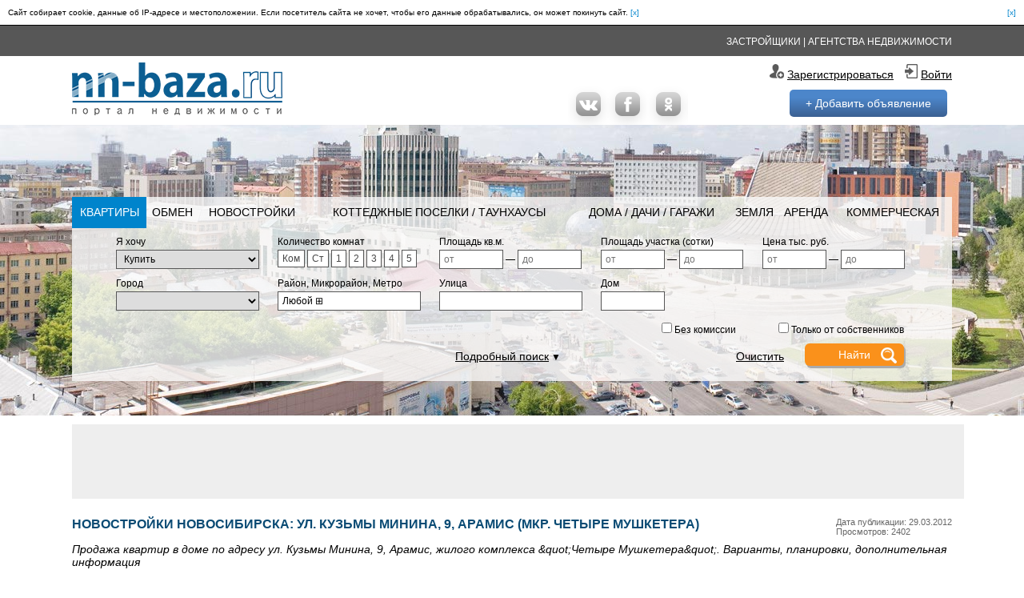

--- FILE ---
content_type: text/html; charset=utf-8
request_url: https://www.nn-baza.ru/article_view/Kuzmy_Minina_9_Aramis
body_size: 9814
content:
<!DOCTYPE html> <html lang="ru"> <head><base href="//www.nn-baza.ru/"> <meta charset="utf-8"> <title>Новостройки Новосибирска: ул. Кузьмы Минина, 9, Арамис (мкр. Четыре Мушкетера)</title> <meta name="description" content=""> <meta name="keywords" content=""> <meta name="referrer" content="always"> <link rel="alternate" title="Недвижимость в Новосибирске" href="news/rss" type="application/rss+xml"> <link rel="stylesheet" href="vendor/necolas/normalize.css?1733305944"> <link rel="stylesheet" href="vendor/fancybox/3.0.47/fancybox.min.css?1733305944"> <link rel="stylesheet" href="vendor/akquinet/message/message.css?1733305944"> <link rel="stylesheet" href="blocks/layout/blocks.css?1733305944"> <link rel="stylesheet" href="blocks/layout/layout.css?1733305944"> <link rel="stylesheet" href="blocks/news/rem/rem.css?1733305944"> <link rel="stylesheet" href="blocks/news/id/id.css?1733305944"> <link rel="stylesheet" href="vendor/autocomplete/autocomplete.min.css?1733305944"> <link rel="stylesheet" href="blocks/find/form/area/area.css?1733305944"> <link rel="stylesheet" href="blocks/find/form/form.css?1733305944"></head> <body class="layout"> <div class="layout__main"> <div class="cookie_alert_hide _hide"> Сайт собирает cookie, данные об IP-адресе и местоположении. Если посетитель сайта не хочет, чтобы его данные обрабатывались, он может покинуть сайт. <span>[x]</span> <span>[x]</span> </div> <div class="layout__head"> <div class="layout__head-menu"> <div class="layout__wrap"> <div class="layout__head-menu-link"> <a href="builders">Застройщики</a> | <a href="agency_">Агентства недвижимости</a> </div> </div> </div> <div class="layout__head-logo"> <div class="layout__wrap"> <a href="" class="layout__head-logo-img"></a> <div class="layout__head-logo-region"> Ваш регион: <span></span> <div> <a href="//www.nn-baza.ru">Новосибирск</a> </div> </div> <div class="layout__head-social"> <noindex> <a class="icon2-vk" target="_blank" rel="nofollow" href="//vk.com/realtybaza"></a> <a class="icon2-fb" target="_blank" rel="nofollow" href="//www.facebook.com/brlg.ru"></a> <a class="icon2-ok" target="_blank" rel="nofollow" href="//www.ok.ru/arenda.novosib"></a> </noindex> </div> <div class="layout__head-logo-user _flag-0"> <div class="_yes"> <p> <i class="icon-reg"></i> <a class="link" href="user/object">Кабинет</a>&nbsp; </p> <p> <i class="icon-login"></i> <a class="link" href="user/logout">Выйти из кабинета</a> </p> </div> <div class="_no"> <p> <i class="icon-reg"></i> <a class="link" href="user/reg">Зарегистрироваться</a> &nbsp; </p> <p> <i class="icon-login"></i> <a class="link" href="user/login">Войти</a> </p> </div> <a class="layout__head-logo-add button" href="user/edit">+ Добавить объявление</a> </div> </div> </div> <div class="layout__head-find"> <div class="layout__wrap"> <div class="find-form__wrap js-find-form__wrap"> <form method="get" action="ready-housing" class="find-form js-find-form"> <table class="find-form__tabs"> <tr> <!-- style="width:13%" --> <td class="action"> <a href="ready-housing">Квартиры</a> </td> <td class=""> <a href="obmen_nedvijimosti">Обмен</a> </td> <td class=""> <a href="new-buildings">Новостройки</a> </td> <td class=""> <a href="cottages">Коттеджные поселки / Таунхаусы</a> </td> <td class=""> <a href="houses-villas-garages">Дома / Дачи / Гаражи</a> </td> <td class=""> <a href="land">Земля</a> </td> <td class=""> <a href="lease">Аренда</a> </td> <td class=""> <a href="commercial">Коммерческая</a> </td> </tr> </table> <div class="find-form__grid"> <table style="width:100%"> <tr> <td style="width:20%"> <label>Я хочу</label> <select class="find-form__grid-select" name="rent"> <option value="0" selected>Купить</option> <option value="1">Снять</option> <option value="2">Снять посуточно</option> </select> </td> <td style="width:20%"> <label>Количество комнат</label> <label class="find-form__room" title="Комната"> Ком <input type="checkbox" name="type_id[]" value="22" > </label> <label class="find-form__room" title="Студия"> Ст <input type="checkbox" name="type_id[]" value="23" > </label> <label class="find-form__room" title="1-к квартира"> 1 <input type="checkbox" name="type_id[]" value="24" > </label> <label class="find-form__room" title="2-к квартира"> 2 <input type="checkbox" name="type_id[]" value="25" > </label> <label class="find-form__room" title="3-к квартира"> 3 <input type="checkbox" name="type_id[]" value="26" > </label> <label class="find-form__room" title="4-к квартира"> 4 <input type="checkbox" name="type_id[]" value="27" > </label> <label class="find-form__room" title="5-к квартира"> 5 <input type="checkbox" name="type_id[]" value="28" > </label> </td> <td style="width:20%"> <label>Площадь кв.м.</label> <input type="text" class="find-form__grid-input-text-half" placeholder="от" name="square1" value=""> &mdash; <input type="text" class="find-form__grid-input-text-half" placeholder="до" name="square2" value=""> </td> <td style="width:20%"> <label>Площадь участка (сотки)</label> <input type="text" class="find-form__grid-input-text-half" placeholder="от" name="land1" value=""> &mdash; <input type="text" class="find-form__grid-input-text-half" placeholder="до" name="land2" value=""> </td> <td style="width:20%"> <label>Цена тыс. руб.</label> <input type="text" class="find-form__grid-input-text-half" placeholder="от" name="cost1" value=""> &mdash; <input type="text" class="find-form__grid-input-text-half" placeholder="до" name="cost2" value=""> </td> </tr> <tr> <td style="vertical-align: top;"> <label>Город</label> <select name="city" class="find-form__grid-select" onchange="$('.js-find-form').submit();"> </select> </td> <td style="vertical-align: top;"> <label>Район, Микрорайон, Метро</label> <div class="find-form__grid-div js-form-district"> <span>Любой</span> &#8862; </div> </td> <td style="vertical-align: top;"> <label>Улица</label> <input type="text" name="street" value="" class="find-form__grid-input-text js-find-form__street" autocomplete="off"> </td> <td style="vertical-align: top;"> <label>Дом</label> <div style="display: inline-block; float: left;"> <input type="text" name="house" value="" class="find-form__grid-input-text-half"> </div> </td> <td> </td> </tr> </table> </div> <table class="find-form__big"> <tr> <td style="text-align: right;"> <label> <input type="checkbox" name="no_fee" value="1" > <span>Без комиссии</span> </label> </td> <td style="text-align: right;" colspan="2"> <label> <input type="checkbox" name="tu" value="1" > <span>Только от собственников</span> </label> </td> <td></td> </tr> <tr> <td> <div style="margin: 15px 0 0 0;"> <span onclick="find_form_open();">Подробный поиск</span> &#9660; </div> <div class="_hide"> <span onclick="find_form_close();">Свернуть поиск</span> &#9650; </div> </td> <td style="width: 50px;"> <a href="#" class="find-form__grid-clean">Очистить</a> </td> <td style="width: 150px; text-align: right;"> <input type="submit" class="find-form__grid-input-submit" value="Найти" onclick="yaCounter5473414.reachGoal('search'); return true;"> </td> <td style="width: 60px;"></td> </tr> </table> <!-- // --> <div class="find-form__grid _hide js-hide-grid"> <table style="width:100%"> <tr> <td style="width:20%"> <label>Площадь, жилая</label> <input type="text" name="live1" value="" class="find-form__grid-input-text-half" placeholder="от"> &mdash; <input type="text" name="live2" value="" class="find-form__grid-input-text-half" placeholder="до"> </td> <td style="width:20%"> <label>Этаж</label> <input type="text" name="floor1" value="" class="find-form__grid-input-text-half" placeholder="от"> &mdash; <input type="text" name="floor2" value="" class="find-form__grid-input-text-half" placeholder="до"> </td> <td style="width:20%"> <label>Тип</label> <select name="type" class="find-form__grid-select"> <option value="">...</option> <option value="64">Малосемейка</option> <option value="486">Общежитие</option> <option value="65">Полногабаритная</option> <option value="66">Типовая</option> <option value="67">Улучшенная планировка</option> <option value="68">Хрущевка</option> <option value="69">Элитная</option> </select> </td> <td style="width:20%"> <label>Материал стен</label> <select name="wall" class="find-form__grid-select"> <option value="">...</option> <option value="153">Бетон</option> <option value="155">Блоки</option> <option value="156">Газобетон</option> <option value="141">Дерево</option> <option value="143">Каркас с монолитным заполнением</option> <option value="137">Кирпич</option> <option value="139">Монолит</option> <option value="483">Монолит с кирпичным заполнением</option> <option value="138">Панель</option> <option value="161">Пенобетон</option> <option value="140">Сибит</option> <option value="142">Шлакоблоки</option> </select> </td> <td style="width:20%"> <label>Планировка</label> <select name="layout" class="find-form__grid-select"> <option value="">...</option> <option value="52">Изолированная</option> <option value="53">Иное</option> <option value="54">Свободная</option> <option value="55">Смежная</option> <option value="56">Смежно-изолированная</option> </select> </td> </tr> <tr> <td> <label>Площадь, кухни</label> <input type="text" name="cook1" value="" class="find-form__grid-input-text-half" placeholder="от"> &mdash; <input type="text" name="cook2" value="" class="find-form__grid-input-text-half" placeholder="до"> </td> <td> <label>Этажность</label> <input type="text" name="floors1" value="" class="find-form__grid-input-text-half" placeholder="от"> &mdash; <input type="text" name="floors2" value="" class="find-form__grid-input-text-half" placeholder="до"> </td> <td> <label>Балкон / Лоджия</label> <input type="text" name="balcony" value="" class="find-form__grid-input-text-half" placeholder="Балкон"> &mdash; <input type="text" name="loggia" value="" class="find-form__grid-input-text-half" placeholder="Лоджия"> </td> <td> <label>Вода</label> <select name="water" class="find-form__grid-select"> <option value="">...</option> <option value="60">Городская</option> <option value="61">Иное</option> <option value="62">Скважина</option> </select> </td> <td> <label>Канализация</label> <select name="sewerage" class="find-form__grid-select"> <option value="">...</option> <option value="59">Иное</option> <option value="58">Слив</option> <option value="57">Центральная</option> </select> </td> </tr> </table> </div> <div class="find-form-area _hide"> <div class="find-form-area__over js-area-hide"></div> <div class="find-form-area__form"> <span class="find-form-area__form-close js-area-hide"></span> <h2>Выбор районов, микрорайонов и метро</h2> <section> <div><label><input type="checkbox" name="district[]" value="Дзержинский"> Дзержинский</label></div> <ul> <li><label><input type="checkbox" name="micro[]" value="Авиастроителей м-н"> Авиастроителей</label></li> <li><label><input type="checkbox" name="micro[]" value="Берёзовая роща м-н"> Березовая роща</label></li> <li><label><input type="checkbox" name="micro[]" value="Волочаевский ж/м"> Волочаевский</label></li> <li><label><input type="checkbox" name="micro[]" value="Золотая Горка м-н"> Золотая Горка</label></li> <li><label><input type="checkbox" name="micro[]" value="Золотая Нива м-н"> Золотая Нива</label></li> <li><label><input type="checkbox" name="micro[]" value="Изумрудный м-н"> Изумрудный</label></li> <li><label><input type="checkbox" name="micro[]" value="Фрунзенский м-н"> Фрунзенский</label></li> </ul> </section> <section> <div><label><input type="checkbox" name="district[]" value="Железнодорожный"> Железнодорожный</label></div> <ul> <li><label><input type="checkbox" name="micro[]" value="Прибрежный м-н"> Прибрежный</label></li> <li><label><input type="checkbox" name="micro[]" value="Тихий центр м-н"> Тихий центр</label></li> <li><label><input type="checkbox" name="micro[]" value="Челюскинский ж/м"> Челюскинский</label></li> </ul> </section> <section> <div><label><input type="checkbox" name="district[]" value="Заельцовский"> Заельцовский</label></div> <ul> <li><label><input type="checkbox" name="micro[]" value="Аэропорт м-н"> Аэропорт</label></li> <li><label><input type="checkbox" name="micro[]" value="Ботанический м-н"> Ботанический</label></li> <li><label><input type="checkbox" name="micro[]" value="Кропоткинский ж/м"> Кропоткинский</label></li> <li><label><input type="checkbox" name="micro[]" value="Линейный м-н"> Линейный</label></li> <li><label><input type="checkbox" name="micro[]" value="Стрижи м-н"> Стрижи</label></li> </ul> </section> <section> <div><label><input type="checkbox" name="district[]" value="Центральный"> Центральный</label></div> <ul> <li><label><input type="checkbox" name="micro[]" value="Депутатский м-н"> Депутатский</label></li> <li><label><input type="checkbox" name="micro[]" value="Ипподромский м-н"> Ипподромский</label></li> <li><label><input type="checkbox" name="micro[]" value="Тихий центр м-н"> Тихий центр</label></li> <li><label><input type="checkbox" name="micro[]" value="Фрунзенский м-н"> Фрунзенский</label></li> </ul> </section> <section> <div><label><input type="checkbox" name="district[]" value="Ленинский"> Ленинский</label></div> <ul> <li><label><input type="checkbox" name="micro[]" value="Горский ж/м"> Горский</label></li> <!--li><label><input type="checkbox" name="micro[]" value='Дивногорский'> Дивногорский</label></li--> <li><label><input type="checkbox" name="micro[]" value="Западный м-н"> Западный</label></li> <li><label><input type="checkbox" name="micro[]" value="Затон м-н"> Затон</label></li> <li><label><input type="checkbox" name="micro[]" value="Лесоперевалка м-н"> Лесоперевалка</label></li> <!--li><label><input type="checkbox" name="micro[]" value='Жилой комплекс "Новомарусино"'> Новомарусино</label></li--> <li><label><input type="checkbox" name="micro[]" value='Микрорайон "Радужный каскад"'> Радужный каскад</label></li> <li><label><input type="checkbox" name="micro[]" value="Сад Кирова м-н"> Сад Кирова</label></li> <li><label><input type="checkbox" name="micro[]" value="Станиславский ж/м"> Станиславский</label></li> <li><label><input type="checkbox" name="micro[]" value="Троллейный ж/м"> Троллейный</label></li> <li><label><input type="checkbox" name="micro[]" value="Чистая Слобода"> Чистая слобода</label></li> <li><label><input type="checkbox" name="micro[]" value="Юго-западный ж/м"> Юго-Западный</label></li> <!--li><label><input type="checkbox" name="micro[]" value="Южный (Ленинский) м-н"> Южный (Ленинский р-н)</label></li--> </ul> </section> <section> <div><label><input type="checkbox" name="district[]" value="Калининский"> Калининский</label></div> <ul> <li><label><input type="checkbox" name="micro[]" value="Богдана Хмельницкого м-н"> Богдана Хмельницкого</label> </li> <li><label><input type="checkbox" name="micro[]" value="Пашино пос."> Пашино пос.</label></li> <li><label><input type="checkbox" name="micro[]" value="Плехановский ж/м"> Плехановский</label></li> <li><label><input type="checkbox" name="micro[]" value="Родники ж/м"> Родники (6-й мкр)</label></li> <li><label><input type="checkbox" name="micro[]" value="Северный м-н"> Северный</label></li> <li><label><input type="checkbox" name="micro[]" value="Снегири ж/м"> Снегири (5-й мкр)</label></li> <li><label><input type="checkbox" name="micro[]" value="Сухой лог м-н"> Сухой лог</label></li> <li><label><input type="checkbox" name="micro[]" value="Юбилейный ж/м"> Юбилейный (4-й мкр)</label></li> </ul> </section> <section> <div><label><input type="checkbox" name="district[]" value="Кировский"> Кировский</label></div> <ul> <li><label><input type="checkbox" name="micro[]" value="Бугринская роща м-н"> Бугринская роща</label> </li> <li><label><input type="checkbox" name="micro[]" value="Гэсстроевский м-н"> Гэсстроевский</label></li> <li><label><input type="checkbox" name="micro[]" value="Затулинский ж/м"> Затулинский</label></li> <li><label><input type="checkbox" name="micro[]" value="Мира м-н"> Мира</label></li> <li><label><input type="checkbox" name="micro[]" value="Палласа м-н"> Палласа</label></li> <li><label><input type="checkbox" name="micro[]" value="Памирский м-н"> Памирский</label></li> <li><label><input type="checkbox" name="micro[]" value="Северо-Чемской ж/м"> Северо-Чемской</label></li> <li><label><input type="checkbox" name="micro[]" value='Микрорайон "Тулинка"'> Тулинка</label></li> <li><label><input type="checkbox" name="micro[]" value="Южно-Чемской"> Южно-Чемской</label></li> </ul> </section> <section> <div><label><input type="checkbox" name="district[]" value="Октябрьский"> Октябрьский</label></div> <ul> <li><label><input type="checkbox" name="micro[]" value="Восточный МЖК ж/м"> Восточный МЖК</label></li> <li><label><input type="checkbox" name="micro[]" value="Восход ж/м"> Восход</label></li> <li><label><input type="checkbox" name="micro[]" value='Микрорайон "Европейский Берег"'> Европейский берег</label></li> <li><label><input type="checkbox" name="micro[]" value="Золотая Нива м-н"> Золотая Нива</label></li> <li><label><input type="checkbox" name="micro[]" value="Ключ-Камышенское плато м-н"> Ключ-Камышенское плато</label></li> <li><label><input type="checkbox" name="micro[]" value="Ключевой ж/м"> Ключевой</label></li> <li><label><input type="checkbox" name="micro[]" value="Никитинский м-н"> Никитинский</label></li> <li><label><input type="checkbox" name="micro[]" value="Плющихинский ж/м"> Плющихинский</label></li> <li><label><input type="checkbox" name="micro[]" value="Шевченковский ж/м"> Шевченковский</label></li> <li><label><input type="checkbox" name="micro[]" value="Энергостроителей ж/м"> Энергостроителей</label> </li> </ul> </section> <section> <div><label><input type="checkbox" name="district[]" value="Первомайский"> Первомайский</label></div> <ul> <li><label><input type="checkbox" name="micro[]" value="Жилмассив Берёзовое"> Березовое</label></li> <li><label><input type="checkbox" name="micro[]" value="Весенний м-н"> Весенний</label></li> <li><label><input type="checkbox" name="micro[]" value="КСМ м-н"> КСМ</label></li> <li><label><input type="checkbox" name="micro[]" value="Матвеевка м-н"> Матвеевка</label></li> <li><label><input type="checkbox" name="micro[]" value="Южный (Первомайский) м-н"> Южный (Первомайский р-н)</label></li> </ul> </section> <section> <div><label><input type="checkbox" name="district[]" value="Советский"> Советский</label></div> <ul> <li><label><input type="checkbox" name="micro[]" value="Благовещенский м-н"> Благовещенский</label></li> <li><label><input type="checkbox" name="micro[]" value="Верхняя зона Академгородка м-н"> Верхняя зона Академгородка</label></li> <li><label><input type="checkbox" name="micro[]" value="Зелёная Горка м-н"> Зеленая Горка</label></li> <li><label><input type="checkbox" name="micro[]" value="Нижняя Ельцовка ж/м"> Нижняя Ельцовка</label> </li> <li><label><input type="checkbox" name="micro[]" value="Нижняя зона Академгородка м-н"> Нижняя зона Академгородка</label></li> <li><label><input type="checkbox" name="micro[]" value="ОбьГЭС м-н"> ОбьГЭС</label></li> <li><label><input type="checkbox" name="micro[]" value="Геологов пос."> пос. Геологов</label></li> <li><label><input type="checkbox" name="micro[]" value="Шлюз м-н"> Шлюз</label></li> </ul> </section> <section> <div><label><input type="checkbox"> Ленинская линия метро</label></div> <ul> <li><label><i></i> <input type="checkbox" name="metro[]" value="Площадь Маркса"> Площадь Маркса</label> </li> <li><label><i></i> <input type="checkbox" name="metro[]" value="Студенческая"> Студенческая</label></li> <li><label><i></i> <input type="checkbox" name="metro[]" value="Речной вокзал"> Речной вокзал</label> </li> <li><label><i></i> <input type="checkbox" name="metro[]" value="Октябрьская"> Октябрьская</label></li> <li><label><i></i> <input type="checkbox" name="metro[]" value="Площадь Ленина"> Площадь Ленина</label> </li> <li><label><i></i> <input type="checkbox" name="metro[]" value="Красный проспект"> Красный проспект</label></li> <li><label><i></i> <input type="checkbox" name="metro[]" value="Гагаринская"> Гагаринская</label></li> <li><label><i></i> <input type="checkbox" name="metro[]" value="Заельцовская"> Заельцовская</label></li> </ul> </section> <section> <div><label><input type="checkbox"> Дзержинская линия метро</label></div> <ul> <li><label><i></i> <input type="checkbox" name="metro[]" value="Площадь Гарина-Михайловского"> Площадь Гарина-Михайловского</label></li> <li><label><i></i> <input type="checkbox" name="metro[]" value="Сибирская"> Сибирская</label></li> <li><label><i></i> <input type="checkbox" name="metro[]" value="Маршала Покрышкина"> Маршала Покрышкина</label> </li> <li><label><i></i> <input type="checkbox" name="metro[]" value="Берёзовая Роща"> Берёзовая Роща</label> </li> <li><label><i></i> <input type="checkbox" name="metro[]" value="Золотая Нива"> Золотая Нива</label></li> </ul> </section> <div> <span class="button js-area-hide">Закрыть</span> </div> </div> </div> </form> </div> </div> </div> </div> <div class="layout__content"> <div class="layout__wrap"> <table style="width:100%;"> <tr> <td colspan="2" style="height: 90px;"> <div class="layout__b418"><script async src="//pagead2.googlesyndication.com/pagead/js/adsbygoogle.js"></script><ins class="adsbygoogle" style="display:inline-block;width:728px;height:90px;" data-ad-client="ca-pub-1985046641603491" data-ad-slot="5239176761"></ins><script>(adsbygoogle = window.adsbygoogle || []).push({});</script></div> </td> </tr> <tr> <td class="layout__content-top"> <div class="news-id"> <small style="float: right;"> Дата публикации: 29.03.2012 <br>Просмотров: 2402 </small> <h2>Новостройки Новосибирска: ул. Кузьмы Минина, 9, Арамис (мкр. Четыре Мушкетера)</h2> <p><em>Продажа квартир в доме по адресу ул. Кузьмы Минина, 9, Арамис, жилого комплекса &amp;quot;Четыре Мушкетера&amp;quot;. Варианты, планировки, дополнительная информация</em></p> <p>&nbsp;</p> <!--ajax--><table cellpadding="4" cellspacing="1" style="border:1px solid #CCC" width="1100"> <tbody> <tr> <td align="right" style="border:10px solid #CCC;background-color:#CCC"> <b>Район:</b></td> <td style="border:10px solid #ffffff;"> Заельцовский</td> <td align="right" colspan="2" rowspan="9" width="250"> <noindex><a rel="nofollow" class="lb" href="files/news/2688/snimok1.jpg"><strong><img alt="Арамис, Кузьмы Минина 9" src=".cache/thumb/7f/dd/7fdda522af3c9934ee1d0398bc31d9ac.jpg" style="width: 150px; margin-left: 10px; margin-right: 10px; margin-top: 10px; margin-bottom: 10px" title="ЖК &quot;Четыре Мушкетера&quot;" /></strong></a></noindex></td> </tr> <tr> <td align="right" style="border:10px solid #CCC;background-color:#CCC"> <b>Этажность:</b></td> <td style="border:10px solid #ffffff;"> 26</td> </tr> <tr> <td align="right" style="border:10px solid #CCC;background-color:#CCC"> <b>Материал:</b></td> <td style="border:10px solid #ffffff;"> каркасно-кирпичный</td> </tr> <tr> <td align="right" style="border:10px solid #CCC;background-color:#CCC"> <strong>Дополнительно:</strong></td> <td style="border:10px solid #ffffff;"> огороженная охраняемая территория, система &quot;Спецобслуживание&quot; (обслуживание через ресепшн - заказ продуктов и медикаментов на дом, прогрев машины и др. бытовые услуги).</td> </tr> <tr> <td align="right" style="border:10px solid #CCC;background-color:#CCC"> <strong>Ввод в эксплуатацию:</strong></td> <td style="border:10px solid #ffffff;"> дом сдан в 1 кв. 2010 года, оформлено право собственности</td> </tr> <tr> <td align="right" style="border:10px solid #CCC;background-color:#CCC"> <strong>Отделка:</strong></td> <td style="border:10px solid #ffffff;"> стяжка пола, выравнивание стен, розетки, счетчики водоснабжения и электричества</td> </tr> <tr> <td align="right" style="border:10px solid #CCC;background-color:#CCC"> <strong>Ипотека:</strong></td> <td style="border:10px solid #ffffff;"> все банки Новосибирска, первоначальный взнос от 10%</td> </tr> <tr> <td align="right" style="border:10px solid #CCC;background-color:#CCC"> <strong>Застройщик:</strong></td> <td style="border:10px solid #ffffff;"> ПТК-30</td> </tr> <tr> <td align="right" style="border:10px solid #CCC;background-color:#CCC"> <strong>Расположение:</strong></td> <td style="border:10px solid #ffffff;"> 20 мин. ходьбы до станции метро &quot;Заельцовская&quot;, 5 минут ходьбы до автобусной остановки<br /> &nbsp;</td> </tr> <tr> <td align="right" style="border:10px solid #CCC;background-color:#CCC"> <strong>Инфраструктура:</strong></td> <td style="border:10px solid #ffffff;"> <strong>Общественное питание:</strong><br /> Кафе, детские кафе и рестораны<br /> <br /> <strong>Спортивные и развлекательные заведения, центры отдыха:</strong><br /> Дворец спорта &quot;Сибирь&quot;<br /> Бассейн &quot;Нептун&quot;<br /> Детский бассейн &quot;Непоседа&quot;<br /> Кинотеатр &quot;Космос&quot;<br /> Сауна &quot;Космос&quot;<br /> Ночной клуб &quot;Отдых&quot;<br /> Бильярдные клубы<br /> Дайвинг-центр<br /> Клуб скалолазов и др.<br /> <br /> <strong>Образовательные и дошкольные учреждения:</strong><br /> Детский сад № 82 &quot;Узнавайка&quot;<br /> Детский сад № 274 &quot;Белочка&quot;<br /> Детский сад № 306<br /> <br /> Детские сады расположены в радиусе до 50 м., еще 6<br /> детских садов находятся в радиусе полукилометра.<br /> <br /> Детская музыкальная школа № 8<br /> Средняя общеобразовательная школа № 100<br /> Средняя общеобразовательная школа № 158<br /> Лицей № 126<br /> Автошколы<br /> <b>Вузы:</b> Сибирский Государственный Университет Путей Сообщения (СГУПС)<br /> Новосибирский Государственный Медицинский Университет (НГМУ)</td> <td align="right" colspan="2" width="250"> <noindex><a rel="nofollow" class="lb" href="files/news/2688/snimok2.jpg"><strong><img alt="Инфраструктура Кузьмы Минина 9" src=".cache/thumb/c5/5c/c55c693c8b93028455c3011b0e2deed0.jpg" style="margin-left: 10px; margin-right: 10px; margin-top: 10px; margin-bottom: 10px; width: 300px" title="Расположение и инфраструктура Кузьмы Минина 9" /></strong></a></noindex></td> </tr> </tbody> </table> <!--ajax end--><br /> <table cellpadding="4" cellspacing="1" style="border:1px solid #CCC" width="1100"> <tbody> <tr> <td align="right" style="border:10px solid #CCC;background-color:#CCC" width="113px"> <strong>Информация об объекте по ул. Кузьмы Минина, 9 (&quot;Арамис&quot;, мкр. &quot;Четыре &nbsp; Мушкетера&quot;): </strong></td> <td align="left" colspan="3" style="border:10px solid #ffffff;"> Дом по адресу ул. Кузьмы Минина, 9 (&quot;Арамис&quot;) - это самый первый объект жилого комплекса &laquo;Четыре мушкетера&raquo;. Монолитно-каркасная конструкция здания позволяет функционально распределять площадь в квартирах, образуя прямоугольные комнаты, большие кухни и просторные лоджии. Санузлы в доме &quot;Арамис&quot; также отвечают всем требованиям современного жилья. Благодаря конструкции из монолитного каркаса и кирпича становится возможной перепланировка любой сложности. &quot;Арамис&quot; имеет свою собственную огороженную и охраняемую территорию, что делает проживание в этом доме по-настоящему комфортным и безопасным.</td> </tr> </tbody> </table> <h2> Планировки квартир в доме по адресу ул. Кузьмы Минина, 9<br /> (&quot;Арамис&quot;, мкр. &quot;Четыре Мушкетера&quot;):</h2> <table cellpadding="4" cellspacing="1" style="border:1px solid #CCC" width="1100"> <tbody> <tr> <td align="center" width="550px"> <noindex><a rel="nofollow" class="lb" href="files/news/2688/snimok5.jpg"><strong><img alt="Планировки квартир Кузьмы Минина 9, Арамис" src=".cache/thumb/84/07/84075819faa0375e2d76446daaaa0c5a.jpg" style="margin-top: 10px; margin-right: 10px; margin-bottom: 10px; margin-left: 10px; width: 300px" title="Планировки квартир в доме &quot;Арамис&quot;" /></strong></a></noindex></td> <td align="center"> &nbsp;</td> </tr> <tr> <td align="center" style="border:1px solid #CCC;background-color:#CCC" width="550px"> <strong>Планировки квартир в доме &quot;Арамис&quot;</strong></td> <td align="center" style="border:1px solid #CCC;background-color:#CCC"> &nbsp;</td> </tr> </tbody> </table> <table cellpadding="4" cellspacing="4" width="1100"> <tbody> <tr> <td align="center" style="border:1px solid #CCC" width="33%"> 1-комнатные: 48.91-57.22 м.кв.</td> <td align="center" style="border:1px solid #CCC" width="33%"> 2-комнатные: 83.73 м.кв.</td> <td align="center" style="border:1px solid #CCC" width="33%"> 3-комнатные: 105.39 м.кв.</td> </tr> </tbody> </table> <br /> <br /> <table cellpadding="4" cellspacing="1" style="border:1px solid #CCC" width="1100"> <tbody> <tr> <td align="right" style="border:10px solid #CCC;background-color:#CCC"> <strong>Другие объекты микрорайона &quot;Четыре мушкетера&quot;:</strong></td> <td align="left" colspan="3" style="border:10px solid #ffffff;" width="85%"> <noindex><a rel="nofollow" href="http://www.nn-baza.ru/article_view/Kuzmy_minina_2_str_Atos">ул. Кузьмы Минина, 2 стр. (&quot;Атос&quot;)</a></noindex><br /> ул. Кузьмы Минина, 3 стр. (&quot;Портос&quot;)<br /> ул. Кузьмы Минина, 4 стр. (&quot;Д`Артаньян&quot;)</td> </tr> </tbody> </table> <p>&nbsp;</p> <br /> <br /> <h3> Квартиры и цены в доме по адресу ул. Кузьмы Минина, 9 (&quot;Арамис&quot;, мкр. &quot;Четыре Мушкетера&quot;):</h3> <br /> <div class="share42init" data-title="Новостройки Новосибирска: ул. Кузьмы Минина, 9, Арамис (мкр. Четыре Мушкетера)"></div> </div> <div class="news-rem"> <p align="justify"> Редакция портала NN-BAZA.RU призывает к конструктивной и взвешенной дискуссии по теме опубликованного материала. Недопустимы и удаляются комментарии, которые нарушают действующее законодательство, содержат призывы к агрессии, оскорбления любого характера, либо не относятся к теме публикации. Редакция не несёт ответственности за содержание комментариев. </p> <a name="rem"></a> <h2><span>Комментарии</span></h2> </div> <form method="post" action="news/rem"> <input type="hidden" name="x[news_id]" value="2688"> <div class="news-rem__form"> <div class="news-rem__form-head">Форма отправки комментария</div> <div class="news-rem__form-body"> <dl> <dt>Имя</dt> <dd> <input type="text" name="x[name]" value=""> </dd> <dt>E-mail</dt> <dd> <input type="text" name="x[mail]" value=""> </dd> <dt>Укажите код с картинки</dt> <dd> <input type="text" name="code"> <img src="vendor/kcaptcha/" width="120" height="92"> </dd> </dl> <span>Комментарий</span> <textarea name="x[text]"></textarea> <input type="submit" value="Отправить"> </div> </div> </form> </td> <td class="layout__content-right"> <!-- * --> <!-- правые баннеры --> <div class="banner-119"> </div> <!-- R-149484-2 Яндекс.RTB-блок --> <div id="yandex_ad_R-149484-2"></div> <script> (function (w, d, n, s, t) { w[n] = w[n] || []; w[n].push(function () { Ya.Context.AdvManager.render({ blockId: "R-149484-2", renderTo: "yandex_ad_R-149484-2", async: true }); }); t = d.getElementsByTagName("script")[0]; s = d.createElement("script"); s.type = "text/javascript"; s.src = "//an.yandex.ru/system/context.js"; s.async = true; t.parentNode.insertBefore(s, t); })(this, this.document, "yandexContextAsyncCallbacks"); </script> </td> </tr> <tr> <td colspan="2" style="height: 90px;"> <div class="layout__rtb"><!-- R-149484-1 Яндекс.RTB-блок --> <div id="yandex_ad_R-149484-1"></div> <script> (function (w, d, n, s, t) { w[n] = w[n] || []; w[n].push(function () { Ya.Context.AdvManager.render({ blockId: "R-149484-1", renderTo: "yandex_ad_R-149484-1", async: true }); }); t = d.getElementsByTagName("script")[0]; s = d.createElement("script"); s.type = "text/javascript"; s.src = "//an.yandex.ru/system/context.js"; s.async = true; t.parentNode.insertBefore(s, t); })(this, this.document, "yandexContextAsyncCallbacks"); </script> </div> </td> </tr> </table> </div> </div> <div style="height: 190px;"></div> </div> <div class="layout__foot"> <div class="layout__foot-menu"> <div class="layout__wrap"> <a href="">Главная</a> | <a href="ready-housing">Квартиры</a> | <a href="new-buildings">Новостройки</a> | <a href="cottages">Коттеджные поселки / Таунхаусы</a> | <a href="houses-villas-garages">Дома / Дачи / Гаражи</a> | <a href="land">Земля</a> | <a href="commercial">Коммерческая</a> | <a href="user/object">Добавить объявление</a> | <a href="article_view/support">Тех.Поддержка</a> </div> </div> <div class="layout__foot-panel"> <div class="layout__wrap"> <table class="layout__foot-panel-1st"> <tr style="vertical-align: top;"> <td class="layout__foot-panel-address"> 630099, г. Новосибирск, <br> ул. Ленина, 12<br> Телефон: +7 (903) 900-36-84<br> E-mail: <a href="mailto:com@nn-baza.ru">com@nn-baza.ru</a><br> </td> <td class="layout__foot-panel-links"> <a href="page/price">Реклама на сайте</a><br> <a href="page/fix">Простой поиск</a><br> <a href="news/list/79">Консультация юриста</a><br> <a href="stats/month">Цены на квартиры</a><br> <a href="stats/area">Средние цены на вторичном рынке</a> </td> <td class="layout__foot-panel-links"> <a href="azbuka-nedvighimosti">Азбука недвижимости</a><br> <a href="news/list/75">Новости компаний</a><br> <a href="news/list/82">Зарубежная недвижимость</a><br> <a href="news/list/83">Строительство</a><br> <a href="news/list/79">Консультация юриста</a> </td> <td style="text-align: right;"> <div class="layout__foot-panel_h3">Следуйте за нами</div> <noindex> <a class="icon-vk" target="_blank" rel="nofollow" href="//vk.com/realtybaza"></a> <a class="icon-fb" target="_blank" rel="nofollow" href="//www.facebook.com/brlg.ru"></a> <a class="icon-ok" target="_blank" rel="nofollow" href="//www.ok.ru/arenda.novosib"></a> </noindex> </td> </tr> </table> <table class="layout__foot-panel-2st"> <tr> <td class="layout__foot-panel-copyright"> &copy; 2008-2026 Недвижимость Новосибирска, квартиры в Новосибирске, цены на квартиры, дома, коттеджи, новостройки, аренда и продажа квартир в Новосибирске <br> Материалы сайта защищены Законом об авторском праве. При цитировании обязательна ссылка на первоисточник информации. Сайт не несет ответственности за содержание рекламных материалов. </td> <th class="layout__foot-panel-counter"> <!-- live --> <a target="_blank" href="//www.liveinternet.ru/click" rel="nofollow" style="visibility: hidden;"> <img alt="" src="//counter.yadro.ru/hit?t14.5;r;s1920*1080*24;uhttp%3A//www.nn-baza.ru/;0.6148201670114581"> </a> <!-- Google Analytics --> <script> var _gaq = _gaq || []; _gaq.push(['_setAccount', 'UA-68487737-1']); _gaq.push(['_setDomainName', 'nn-baza.ru']); _gaq.push(['_trackPageview']); (function () { var ga = document.createElement('script'); ga.type = 'text/javascript'; ga.async = true; ga.src = ('https:' == document.location.protocol ? 'https://ssl' : 'http://www') + '.google-analytics.com/ga.js'; var s = document.getElementsByTagName('script')[0]; s.parentNode.insertBefore(ga, s); })(); </script> <!-- Yandex.Metrika counter --> <div style="display:none;"> <script type="text/javascript"> (function (w, c) { (w[c] = w[c] || []).push(function () { try { w.yaCounter5473414 = new Ya.Metrika({ id: 5473414, enableAll: true, webvisor: true }); } catch (e) { } }); })(window, "yandex_metrika_callbacks"); </script> </div> <script src="//mc.yandex.ru/metrika/watch.js" type="text/javascript" defer="defer"></script> <noscript> <div><img src="//mc.yandex.ru/watch/5473414" style="position:absolute; left:-9999px;" alt=""/></div> </noscript> </th> </tr> </table> </div> </div> </div> <img height="1" width="1" style="display:none" src="https://vk.com/rtrg?p=VK-RTRG-144018-8RdFq"> <script>setTimeout(function(){$.post("/_/baza/hits.php", {"hits:001":["2688"]});},500);</script> <script src="vendor/jquery/2.2.4/jquery.min.js?1733305944"></script> <script src="vendor/fancybox/3.0.47/fancybox.min.js?1733305944"></script> <script src="vendor/akquinet/message/message.js?1733305944"></script> <script src="vendor/share/share42.js?1733305944"></script> <script src="vendor/swfobject/swfobject.min.js?1733305944"></script> <script src="blocks/layout/blocks.js?1733305944"></script> <script src="blocks/layout/layout.js?1733305944"></script> <script src="vendor/autocomplete/autocomplete.min.js?1733305944"></script> <script src="blocks/find/form/area/area.js?1733305944"></script> <script src="blocks/find/form/form.js?1733305944"></script></body> </html>

--- FILE ---
content_type: text/html; charset=utf-8
request_url: https://www.google.com/recaptcha/api2/aframe
body_size: 265
content:
<!DOCTYPE HTML><html><head><meta http-equiv="content-type" content="text/html; charset=UTF-8"></head><body><script nonce="AiFA4-gqbe1JmplJeg7hQA">/** Anti-fraud and anti-abuse applications only. See google.com/recaptcha */ try{var clients={'sodar':'https://pagead2.googlesyndication.com/pagead/sodar?'};window.addEventListener("message",function(a){try{if(a.source===window.parent){var b=JSON.parse(a.data);var c=clients[b['id']];if(c){var d=document.createElement('img');d.src=c+b['params']+'&rc='+(localStorage.getItem("rc::a")?sessionStorage.getItem("rc::b"):"");window.document.body.appendChild(d);sessionStorage.setItem("rc::e",parseInt(sessionStorage.getItem("rc::e")||0)+1);localStorage.setItem("rc::h",'1768618173849');}}}catch(b){}});window.parent.postMessage("_grecaptcha_ready", "*");}catch(b){}</script></body></html>

--- FILE ---
content_type: text/css
request_url: https://www.nn-baza.ru/blocks/layout/layout.css?1733305944
body_size: 1410
content:
/* base */
html {
    height: 100%;
}
body {
    font-family: Arial, Helvetica, sans-serif;
    font-size: 12px;
}
small {
    color: #666;
}
img {
    vertical-align: middle;
}
h1, h2 {
    text-transform: uppercase;
    color: #0a4b74;
    font-size: 16px;
}
h2 a {
    color: #0a4b74;
    font-size: 16px;
}
/* layout */
.layout {
    min-width: 1250px;
    height: 100%;
}
.layout__wrap {
    width: 1100px;
    margin: 0 auto 0 auto;
    position: relative;
}
.layout__main {
    min-height: 100%;
}
.layout__b417 {
    background: #eee;
    text-align: center;
    height: 90px;
}
.layout__b418 {
    background: #eee;
    text-align: center;
}
.layout__rtb {
    background: #eee;
    text-align: center;
    margin: 10px 0 10px 0;
}
/* баннер выкидуха */
.layout__ading--l,
.layout__ading--r {
    position: fixed;
    top: 40%;
    display: block;
    width: 72px;
    height: 342px;
    z-index: 2005;
    transition: all 0.3s ease;
}
.layout__ading--l {
    left: 0;
    background-position: right top;
}
.layout__ading--r {
    right: 0;
    background-position: left top;
}
.layout__ading--l:hover,
.layout__ading--r:hover {
    width: 612px;
}
/**/
.layout__head-menu {
    height: 38px;
    background: #575757;
}
.layout__head-menu-head {
    float: left;
    line-height: 20px;
    font-size: 16px;
    color: #fff;
    font-weight: normal;
    text-transform: uppercase;
}
.layout__head-menu-link {
    float: right;
    line-height: 40px;
    text-transform: uppercase;
    font-size: 12px;
    color: #fff;
}
.layout__head-menu-link a {
    color: #fff;
}
.layout__head-menu-link a:hover {
    color: #fff;
}
.layout__head-logo {
    height: 86px;
}
.layout__head-logo-img {
    position: absolute;
    top: 8px;
    display: block;
    background: url("i/logo2.png");
    width: 263px;
    height: 66px;
}
.layout__head-logo-region {
    display: none;
    width: 200px;
    position: absolute;
    top: 35px;
    left: 300px;
    font-size: 14px;
    color: #575757;
}
.layout__head-logo-region span {
    text-decoration: underline;
    color: #0084cc;
}
.layout__head-logo-region:hover div {
    display: block;
}
.layout__head-logo-region div {
    display: none;
    border: solid 3px #ccc;
    background: #eee;
}
.layout__head-logo-region div a {
    display: block;
    padding: 5px;
}
.layout__head-logo-region div a:hover {
    background: #e0e0e0;
}
.layout__head-social {
    position: absolute;
    top: 32px;
    left: 620px;
    font-size: 0;
}
.layout__head-logo-add {
    margin: 0 0 0 25px;
}
.layout__head-logo-user {
    position: absolute;
    top: 0;
    right: 0;
    font-size: 14px;
    color: #575757;
}
.layout__head-logo-user p {
    display: inline-block;
    line-height: 18px;
    margin: 10px 0 10px 0;
}
.layout__head-logo-user .link {
    display: inline-block;
    color: #000;
    text-decoration: underline;
}
.layout__head-logo-user .link:hover {
    text-decoration: none;
}
.layout__head-logo-user._flag-0 ._yes {
    display: none;
}
.layout__head-logo-user._flag-1 ._no {
    display: none;
}
.layout__head-find {
    height: 364px;
    background: url("i/bg.jpg") center bottom;
    /*overflow: hidden;*/
}
.layout__content {
    padding: 10px 0 10px 0;
}
.layout__content-top {
    padding: 10px 0 0 0;
    vertical-align: top;
}
.layout__content-left {
    width: 200px;
    padding: 10px 15px 0 0;
    vertical-align: top;
}
.layout__content-right {
    width: 200px;
    padding: 10px 0 0 15px;
    vertical-align: top;
}
.layout__foot {
    clear: both;
    margin-top: -188px;
}
.layout__foot-menu {
    height: 38px;
    line-height: 38px;
    text-transform: uppercase;
    font-size: 12px;
    color: #fff;
    background: #575757;
}
.layout__foot-menu a {
    color: #fff;
}
.layout__foot-menu a:hover {
    color: #fff;
}
.layout__foot-panel {
    height: 130px;
    background: #363636;
    color: #fff;
    padding: 20px 0 0 0;
    line-height: 15px;
}
.layout__foot-panel a {
    color: #fff;
    text-decoration: underline;
}
.layout__foot-panel a:hover {
    text-decoration: none;
}
.layout__foot-panel-1st {
    width: 100%;
}
.layout__foot-panel-address {
    font-size: 11px;
    white-space: nowrap;
    width: 200px;
}
.layout__foot-panel-links {
    font-size: 11px;
    white-space: nowrap;
    width: 200px;
    padding-left: 15px;
    border-left: 1px solid #c3c3c3;
}
.layout__foot-panel_h3 {
    text-transform: uppercase;
    color: #fff;
    font-size: 14px;
    margin-bottom: 16px;
}
.layout__foot-panel-2st {
    width: 100%;
    margin-top: 10px;
}
.layout__foot-panel-2st th {
    text-align: left;
}
.layout__foot-panel-2st td a {
    margin: 0 20px 0 0;
    font-size: 11px;
}
.layout__foot-panel-copyright {
    font-size: 9px;
    line-height: 12px;
}
.layout__foot-panel-counter {
    text-align: right;
    width: 150px;
}
/* ICONS */
.icon-reg {
    display: inline-block;
    background: url("i/icon3.png") 0 -120px;
    width: 18px;
    height: 18px;
}
.icon-login {
    display: inline-block;
    background: url("i/icon3.png") -18px -120px;
    width: 18px;
    height: 18px;
}
.icon-vk,
.icon-fb,
.icon-ok,
.icon-yt {
    display: inline-block;
    background: url("i/icon3.png") 0 -40px;
    width: 32px;
    height: 32px;
}
.icon-vk {
    background-position: 0 -40px;
}
.icon-fb {
    background-position: -51px -40px;
}
.icon-ok {
    background-position: -105px -40px;
}
.icon-yt {
    background-position: -153px -40px;
}
.icon-vk:hover {
    background-position: 0 0
}
.icon-fb:hover {
    background-position: -51px 0
}
.icon-ok:hover {
    background-position: -105px 0
}
.icon-yt:hover {
    background-position: -153px 0
}
.icon2-vk,
.icon2-fb,
.icon2-ok,
.icon2-yt {
    display: inline-block;
    background: url("i/icon3.png") 0 -150px;
    width: 50px;
    height: 54px;
}
.icon2-vk {
    background-position: -6px -150px;
}
.icon2-fb {
    background-position: -58px -150px;
}
.icon2-ok {
    background-position: -111px -150px;
}
.icon2-yt {
    background-position: -161px -150px;
}
.icon2-vk:hover {
    background-position: -6px -219px;
}
.icon2-fb:hover {
    background-position: -58px -219px;
}
.icon2-ok:hover {
    background-position: -111px -219px;
}
.icon2-yt:hover {
    background-position: -161px -219px;
}
/**/
.cookie_alert_hide {
    padding: 10px;
    background: #fff;
    font-size: 10px;
    border-bottom: 1px solid #000;
}
.cookie_alert_hide span {
    float: right;
    cursor: pointer;
    color: #0084cc;
}
.cookie_alert_hide span + span {
    float: none;
}


--- FILE ---
content_type: text/css
request_url: https://www.nn-baza.ru/blocks/find/form/form.css?1733305944
body_size: 605
content:
.find-form {
    background: rgba(250, 250, 250, 0.8);
    width: 1100px;
    height: 230px;
}
.find-form__wrap {
    padding: 90px 0 0 0;
}
.find-form__wrap.show {
    padding: 15px 0 0 0;
}
/**/
.find-form__wrap.show .find-form {
    height: 330px;
}
.find-form__wrap.show .find-form .find-form__grid._hide,
.find-form__wrap.show .find-form .find-form__big._hide {
    display: block;
}
.find-form__wrap.show .find-form .find-form__big div {
    display: none;
}
.find-form__wrap.show .find-form .find-form__big div._hide {
    display: block;
}
/**/
.find-form__tabs {
    width: 100%;
    height: 39px;
}
.find-form__tabs td {
    text-align: center;
    text-transform: uppercase;
    font-size: 14px;
}
.find-form__tabs a {
    color: #000;
}
.find-form__tabs .action {
    background: #0084cc;
}
.find-form__tabs .action a {
    color: #fff;
}
/**/
.find-form__grid {
    padding: 0 45px 0 45px;
}
.find-form__grid td {
    padding: 10px 10px 0 10px;
}
.find-form__grid label {
    margin-bottom: 3px;
    display: block;
}
.find-form__grid-div,
.find-form__grid-select,
.find-form__grid-input-text-half,
.find-form__grid-input-text {
    padding: 0 5px 0 5px;
    height: 22px;
    width: 167px;
    border: solid 1px #575757;
}
.find-form__grid-input-text-half {
    width: 68px;
}
.find-form__grid-select {
    height: 24px;
    width: 179px;
}
.find-form__grid-div {
    background: #fff;
    height: 22px;
    width: 167px;
    line-height: 22px;
    cursor: pointer;
}
.find-form__grid-clean {
    display: inline-block;
    margin: 15px 0 0 0;
    text-decoration: underline;
    font-size: 14px;
    color: #000;
}
.find-form__grid-input-submit {
    font-size: 14px;
    border: none;
    color: #fff;
    width: 124px;
    height: 28px;
    border-radius: 6px;
    background: #FA911B url("i/lupas.png") no-repeat 95px 5px;
    box-shadow: 2px 3px 0 #aaa;
    margin: 10px 0 0 0;
}
/**/
.find-form__big {
    width: 100%;
    margin: 15px 0 0 0;
}
.find-form__big td {
    text-align: center;
}
.find-form__big div span {
    color: #000;
    font-size: 14px;
    text-decoration: underline;
    cursor: pointer;
    margin: 0 0 0 260px;
}
.find-form__big div span:hover {
    text-decoration: none;
}
/**/
label.find-form__room {
    display: inline-block;
    background: none repeat scroll 0 0 #FFFFFF;
    color: #484848;
    cursor: pointer;
    width: auto;
    height: 20px;
    line-height: 20px;
    padding: 0 5px 0 5px;
    text-align: center;
    border: solid 1px #575757;
}
.find-form__room.active {
    background: #0084cc;
    color: #fff;
}
.find-form__room input {
    display: none;
}


--- FILE ---
content_type: application/javascript; charset=utf-8
request_url: https://www.nn-baza.ru/vendor/autocomplete/autocomplete.min.js?1733305944
body_size: 4937
content:
(function($){var A=37,F=39,B=38,E=40,n=9,d=17,v=16,C=46,a=13,k=27,c=8,u=65,o=67,h=86,D=90,q=89,r={},p=false,m=false,H,s={},K={};if(window.getComputedStyle===undefined){window.getComputedStyle=(function(){function R(U,V,X,W){var Z=V[X],T=parseFloat(Z),Y=Z.split(/\d/)[0],S;W=W!==null?W:/%|em/.test(Y)&&U.parentElement?R(U.parentElement,U.parentElement.currentStyle,"fontSize",null):16;S=X==="fontSize"?W:/width/i.test(X)?U.clientWidth:U.clientHeight;return(Y==="em")?T*W:(Y==="in")?T*96:(Y==="pt")?T*96/72:(Y==="%")?T/100*S:T}function P(V,X){var Y=X==="border"?"Width":"",U=X+"Top"+Y,W=X+"Right"+Y,S=X+"Bottom"+Y,T=X+"Left"+Y;V[X]=(V[U]===V[W]===V[S]===V[T]?[V[U]]:V[U]===V[S]&&V[T]===V[W]?[V[U],V[W]]:V[T]===V[W]?[V[U],V[W],V[S]]:[V[U],V[W],V[S],V[T]]).join(" ")}function O(T){var S=T.currentStyle,U=this,W,V=R(T,S,"fontSize",null);for(W in S){if(Object.prototype.hasOwnProperty.call(S,W)){if(/width|height|margin.|padding.|border.+W/.test(W)&&U[W]!=="auto"){U[W]=R(T,S,W,V)+"px"}else{if(W==="styleFloat"){U["float"]=S[W]}else{U[W]=S[W]}}}}P(U,"margin");P(U,"padding");P(U,"border");U.fontSize=V+"px";return U}O.prototype={constructor:O,getPropertyPriority:function(){},getPropertyValue:function(S){return this[S]||""},item:function(){},removeProperty:function(){},setProperty:function(){},getPropertyCSSValue:function(){}};function Q(S){return new O(S)}return Q}(this))}$(document).on("keydown.xdsoftctrl",function(O){if(O.keyCode===d){p=true}if(O.keyCode===v){p=true}}).on("keyup.xdsoftctrl",function(O){if(O.keyCode===d){p=false}if(O.keyCode===v){p=false}});function I(Q){if(!Q){return""}var O="",P;for(P=0;P<Q.length;P+=1){O+=K[Q.charAt(P)]||Q.charAt(P)}return O}function g(O){return O.replace(/[\-\[\]\/\{\}\(\)\*\+\?\.\\\^\$\|]/g,"\\$&")}function M(P){if(!P){return}if(P.selectionStart){return P.selectionStart}if(document.selection){P.focus();var Q=document.selection.createRange(),O=document.selection.createRange().text.length;Q.moveStart("character",-P.value.length);return Q.text.length-O}}function t(P,Q){if(P.setSelectionRange){P.focus();P.setSelectionRange(Q,Q)}else{if(P.createTextRange){var O=P.createTextRange();O.collapse(true);O.moveEnd("character",Q);O.moveStart("character",Q);O.select()}}}function L(O){return O!==undefined}function N(R,P,Q,O){if(L(R)&&!$.isArray(R)){return $.isFunction(R)?R.apply(this,P):O}if(L(Q)){return N.call(this,Q,P)}return O}function y(S,R,P,O){var Q;return N.call(this,(L(this.source[R])&&Object.prototype.hasOwnProperty.call(this.source[R],S))?this.source[R][S]:Q,P,function(){return N.call(this,L(this[S][R])?this[S][R]:(L(this[S][0])?this[S][0]:(Object.prototype.hasOwnProperty.call(this,S)?this[S]:Q)),P,r[S][R]||r[S][0]||r[S],O)},O)}function J(P,O){if(!L(O)){O=0}if($.isArray(this.source)&&L(this.source[O])&&L(this.source[O][P])){return this.source[O][P]}if(L(this[P])){if($.isArray(this[P])){if(L(this[P][O])){return this[P][O]}if(L(this[P][0])){return this[P][0]}return null}return this[P]}return null}function i(Q,R,O,P){$.ajax($.extend(true,{url:Q,type:"GET",async:true,cache:false,dataType:"json"},R.ajax)).done(function(S){O&&O.apply(this,$.makeArray(arguments))}).fail(function(S,T){if(P){console.log("Request failed: "+T)}})}function f(R,Q){var O=false,P;for(P=0;P<R.length;P+=1){if(O=y.call(this,"findRight",P,[R[P],Q,P])){return{right:O,source:P}}}return false}function w(Q,P){var O;j.call(this,Q,P);for(O=0;O<Q.length;O+=1){Q[O]=y.call(this,"filter",O,[Q[O],P,O],Q[O])}}function e(S,O,T){var Q=this,R;if($.isFunction(Q.source)){Q.source.apply(Q,[S,function(U){O=[U];N.call(Q,T,[S])},O,0])}else{for(R=0;R<Q.source.length;R+=1){if($.isArray(Q.source[R])){O[R]=Q.source[R]}else{if($.isFunction(Q.source[R])){(function(U){Q.source[U].apply(Q,[S,function(V){if(!O[U]){O[U]=[]}if(V&&$.isArray(V)){switch(Q.appendMethod){case"replace":O[U]=V;break;default:O[U]=O[U].concat(V)}}N.call(Q,T,[S])},O,U])}(R))}else{switch(Q.source[R].type){case"remote":if(L(Q.source[R].url)){if(!L(Q.source[R].minLength)||S.length>=Q.source[R].minLength){var P=y.call(Q,"replace",R,[Q.source[R].url,S],"");if(!O[R]){O[R]=[]}(function(U){i(P,Q.source[U],function(V){O[U]=V;N.call(Q,T,[S])},Q.debug)}(R))}}break;default:if(L(Q.source[R]["data"])){O[R]=Q.source[R]["data"]}else{O[R]=Q.source[R]}}}}}}N.call(Q,T,[S])}function j(Q,P){for(var O=0;O<Q.length;O++){Q[O]=y.call(this,"preparse",O,[Q[O],P],Q[O])}}function l(T,S){var R,Q,P,O=[];for(R=0;R<T.length;R+=1){for(Q=0;Q<T[R].length;Q+=1){if(O.length>=this.limit){break}P=$(y.call(this,"render",R,[T[R][Q],R,Q,S],""));P.data("source",R);P.data("pid",Q);P.data("item",T[R][Q]);O.push(P)}}return O}function b(O,P){if(L(O.data("source"))&&L(O.data("pid"))&&L(P[O.data("source")])&&L(P[O.data("source")][O.data("pid")])){return P[O.data("source")][O.data("pid")]}return false}function z(O,Q){var P=b(O,Q);if(P){return y.call(this,"getValue",O.data("source"),[P,O.data("source")])}else{if(L(O.data("value"))){return decodeURIComponent(O.data("value"))}else{return O.html()}}}r={minLength:0,valueKey:"value",titleKey:"title",highlight:true,showHint:true,dropdownWidth:"100%",dropdownStyle:{},itemStyle:{},hintStyle:false,style:false,debug:true,openOnFocus:false,closeOnBlur:true,autoselect:false,accents:true,replaceAccentsForRemote:true,limit:20,visibleLimit:20,visibleHeight:0,defaultHeightItem:30,timeoutUpdate:10,get:function(P,O){return J.call(this,P,O)},replace:[function(O,P){if(this.replaceAccentsForRemote){P=I(P)}return O.replace("%QUERY%",encodeURIComponent(P))}],equal:function(P,O){return O.toLowerCase()==P.substr(0,O.length).toLowerCase()},findRight:[function(O,T,S){var Q=[],R="",P;if(O){for(P=0;P<O.length;P+=1){R=y.call(this,"getValue",S,[O[P],S]);if(y.call(this,"equal",S,[R,T,S],false)){return O[P]}}}return false}],valid:[function(P,O){if(this.accents){P=I(P);O=I(O)}return P.toLowerCase().indexOf(O.toLowerCase())!=-1}],filter:[function(O,T,S){var Q=[],R="",P;if(O){for(P=0;P<O.length;P+=1){R=L(O[P][this.get("valueKey",S)])?O[P][this.get("valueKey",S)]:O[P].toString();if(y.call(this,"valid",S,[R,T])){Q.push(O[P])}}}return Q}],preparse:function(O){return O},getValue:[function(O,P){return L(O[this.get("valueKey",P)])?O[this.get("valueKey",P)]:O.toString()}],getTitle:[function(O,P){return L(O[this.get("titleKey",P)])?O[this.get("titleKey",P)]:O.toString()}],render:[function(ab,O,S,V){var Y=y.call(this,"getValue",O,[ab,O],r.getValue[0].call(this,ab,O)),X=y.call(this,"getTitle",O,[ab,O],r.getTitle[0].call(this,ab,O)),ac="",Z="",aa="",T="",P="",U,R,Q,W=0;if(this.highlight){if(!this.accents){X=X.replace(new RegExp("("+g(V)+")","i"),"<b>$1</b>")}else{aa=I(X).toLowerCase().replace(/[<>]+/g,""),Z=I(V).toLowerCase().replace(/[<>]+/g,"");T=aa.replace(new RegExp(g(Z),"g"),"<"+Z+">");for(Q=0;Q<T.length;Q+=1){U=X.charAt(W);R=T.charAt(Q);if(R==="<"){P+="<b>"}else{if(R===">"){P+="</b>"}else{W+=1;P+=U}}}X=P}}return"<div "+(Y==V?'class="active"':"")+' data-value="'+encodeURIComponent(Y)+'">'+X+"</div>"}],appendMethod:"concat",source:[]};function G(T,Q){if($(T).hasClass("xdsoft_input")){return}var ad=$('<div class="xdsoft_autocomplete"></div>'),P=$('<div class="xdsoft_autocomplete_dropdown"></div>'),ac=$('<input readonly class="xdsoft_autocomplete_hint"/>'),O=$(T),ae=0,W=[],Z=false,ab="",V="",aa="",S=null,R=0;O.data("autocomplete_options",Q);P.on("mousedown",function(ag){ag.preventDefault();ag.stopPropagation()}).on("updatescroll.xdsoft",function(){var ag=P.find(".active");if(!ag.length){return}var ak=ag.position().top,ai=ag.outerHeight(true),aj=P.scrollTop(),ah=P.height();if(ak<0){P.scrollTop(aj-Math.abs(ak))}else{if(ak+ai>ah){P.scrollTop(aj+ak+ai-ah)}}});ad.css({display:O.css("display"),width:O.css("width")});if(Q.style){ad.css(Q.style)}O.addClass("xdsoft_input").attr("autocomplete","off");P.on("mousemove","div",function(){if($(this).hasClass("active")){return true}P.find("div").removeClass("active");$(this).addClass("active")}).on("mousedown","div",function(){P.find("div").removeClass("active");$(this).addClass("active");O.trigger("pick.xdsoft")});function Y(){if(O.val()!=V){V=O.val()}else{return}if(V.length<Q.minLength){O.trigger("close.xdsoft");return}e.call(Q,V,W,function(ah){if(ah!=V){return}var ag;w.call(Q,W,ah);O.trigger("updateContent.xdsoft");if(Q.showHint&&V.length&&V.length<=O.prop("size")&&(ag=f.call(Q,W,V))){var ai=y.call(Q,"getTitle",ag.source,[ag.right,ag.source]);ai=ah+ai.substr(ah.length);ac.val(ai)}else{ac.val("")}});return}function X(aj){var ah=aj.keyCode,ag;switch(ah){case u:case o:case h:case D:case q:if(aj.shiftKey||aj.ctrlKey){return true}break;case v:case d:return true;break;case F:case A:if(p||m||aj.shiftKey||aj.ctrlKey){return true}ab=O.val();R=M(O[0]);if(ah===F&&R===ab.length){if(ag=f.call(Q,W,ab)){O.trigger("pick.xdsoft",[y.call(Q,"getValue",ag.source,[ag.right,ag.source])])}else{O.trigger("pick.xdsoft")}aj.preventDefault();return false}return true;case n:return true;case a:if(Z){O.trigger("pick.xdsoft");aj.preventDefault();return false}else{return true}break;case k:O.val(V).trigger("close.xdsoft");aj.preventDefault();return false;case E:case B:if(!Z){O.trigger("open.xdsoft");O.trigger("updateContent.xdsoft");aj.preventDefault();return false}S=P.find("div.active");var ai=ah==E?"next":"prev",ak=true;if(S.length){S.removeClass("active");if(S[ai]().length){S[ai]().addClass("active")}else{O.val(V);ak=false}}else{P.children().eq(ah==E?0:-1).addClass("active")}if(ak){O.trigger("timepick.xdsoft")}P.trigger("updatescroll.xdsoft");aj.preventDefault();return false}return}O.data("xdsoft_autocomplete",W).after(ad).on("pick.xdsoft",function(ah,ag){O.trigger("timepick.xdsoft",ag);aa=V=O.val();O.trigger("close.xdsoft");S=P.find("div.active").eq(0);if(!S.length){S=P.children().first()}O.trigger("selected.xdsoft",[b(S,W)])}).on("timepick.xdsoft",function(ah,ag){S=P.find("div.active");if(!S.length){S=P.children().first()}if(S.length){if(!L(ag)){O.val(z.call(Q,S,W))}else{O.val(ag)}O.trigger("autocompleted.xdsoft",[b(S,W)]);ac.val("");t(O[0],O.val().length)}}).on("keydown.xdsoft input.xdsoft cut.xdsoft paste.xdsoft",function(ah){var ag=X(ah);if(ag===false||ag===true){return ag}setTimeout(function(){Y()},1);Y()}).on("change.xdsoft",function(ag){V=O.val()});V=O.val();e.call(Q,O.val(),W,function(ag){w.call(Q,W,ag)});if(Q.openOnFocus){O.on("focusin.xdsoft",function(){O.trigger("open.xdsoft");O.trigger("updateContent.xdsoft")})}if(Q.closeOnBlur){O.on("focusout.xdsoft",function(){O.trigger("close.xdsoft")})}ad.append(O).append(P);var U=false,af=0;O.on("updateHelperPosition.xdsoft",function(){clearTimeout(af);af=setTimeout(function(){ad.css({display:O.css("display"),width:O.css("width")});P.css($.extend(true,{left:O.position().left,top:O.position().top+parseInt(O.css("marginTop"))+parseInt(O[0].offsetHeight),marginLeft:O.css("marginLeft"),marginRight:O.css("marginRight"),width:Q.dropdownWidth=="100%"?O[0].offsetWidth:Q.dropdownWidth},Q.dropdownStyle));if(Q.showHint){var ag=getComputedStyle(O[0],"");ac[0].style.cssText=ag.cssText;ac.css({"box-sizing":ag.boxSizing,borderStyle:"solid",borderCollapse:ag.borderCollapse,borderLeftWidth:ag.borderLeftWidth,borderRightWidth:ag.borderRightWidth,borderTopWidth:ag.borderTopWidth,borderBottomWidth:ag.borderBottomWidth,paddingBottom:ag.paddingBottom,marginBottom:ag.marginBottom,paddingTop:ag.paddingTop,marginTop:ag.marginTop,paddingLeft:ag.paddingLeft,marginLeft:ag.marginLeft,paddingRight:ag.paddingRight,marginRight:ag.marginRight,maxHeight:ag.maxHeight,minHeight:ag.minHeight,maxWidth:ag.maxWidth,minWidth:ag.minWidth,width:ag.width,letterSpacing:ag.letterSpacing,lineHeight:ag.lineHeight,outlineWidth:ag.outlineWidth,fontFamily:ag.fontFamily,fontVariant:ag.fontVariant,fontStyle:O.css("fontStyle"),fontSize:O.css("fontSize"),fontWeight:O.css("fontWeight"),flex:ag.flex,justifyContent:ag.justifyContent,borderRadius:ag.borderRadius,"-webkit-box-shadow":"none","box-shadow":"none"});O.css("font-size",O.css("fontSize"));ac.innerHeight(O.innerHeight());ac.css($.extend(true,{position:"absolute",zIndex:"1",borderColor:"transparent",outlineColor:"transparent",left:O.position().left,top:O.position().top,background:O.css("background")},Q.hintStyle));if(U!==false){ac.css("background",U)}else{U=O.css("background")}try{O[0].style.setProperty("background","transparent","important")}catch(ah){O.css("background","transparent")}ad.append(ac)}},Q.timeoutUpdate||1)});if(O.is(":visible")){O.trigger("updateHelperPosition.xdsoft")}else{H=setInterval(function(){if(O.is(":visible")){O.trigger("updateHelperPosition.xdsoft");clearInterval(H)}},100)}$(window).on("resize",function(){ad.css({width:"auto"});O.trigger("updateHelperPosition.xdsoft")});O.on("close.xdsoft",function(){if(!Z){return}P.hide();ac.val("");if(!Q.autoselect){O.val(V)}Z=false}).on("updateContent.xdsoft",function(){var ag=l.call(Q,W,O.val()),ah=10;if(ag.length){O.trigger("open.xdsoft")}else{O.trigger("close.xdsoft");return}$(ag).each(function(){this.css($.extend(true,{paddingLeft:O.css("paddingLeft"),paddingRight:O.css("paddingRight")},Q.itemStyle))});P.html(ag);if(Q.visibleHeight){ah=Q.visibleHeight}else{ah=Q.visibleLimit*((ag[0]?ag[0].outerHeight(true):0)||Q.defaultHeightItem)+5}P.css("maxHeight",ah+"px")}).on("open.xdsoft",function(){if(Z){return}P.show();Z=true}).on("destroy.xdsoft",function(){O.removeClass("xdsoft");ad.after(O);ad.remove();clearTimeout(ae);O.data("xdsoft_autocomplete",null);O.off(".xdsoft")})}s={destroy:function(){return this.trigger("destroy.xdsoft")},update:function(){return this.trigger("updateHelperPosition.xdsoft")},options:function(O){if(this.data("autocomplete_options")&&$.isPlainObject(O)){this.data("autocomplete_options",$.extend(true,this.data("autocomplete_options"),O))}return this},setSource:function(O,S){if(this.data("autocomplete_options")&&($.isPlainObject(O)||$.isFunction(O)||$.isArray(O))){var P=this.data("autocomplete_options"),R=this.data("xdsoft_autocomplete"),Q=P.source;if(S!==undefined&&!isNaN(S)){if($.isPlainObject(O)||$.isArray(O)){Q[S]=$.extend(true,$.isArray(O)?[]:{},O)}else{Q[S]=O}}else{if($.isFunction(O)){this.data("autocomplete_options").source=O}else{$.extend(true,Q,O)}}e.call(P,this.val(),R,function(T){w.call(P,R,T)})}return this},getSource:function(P){if(this.data("autocomplete_options")){var O=this.data("autocomplete_options").source;if(P!==undefined&&!isNaN(P)&&O[P]){return O[P]}else{return O}}return null}};$.fn.autocomplete=function(O,P,Q){if($.type(O)==="string"&&s[O]){return s[O].call(this,P,Q)}return this.each(function(){var R=$.extend(true,{},r,O);G(this,R)})}}(jQuery));

--- FILE ---
content_type: application/javascript; charset=utf-8
request_url: https://www.nn-baza.ru/blocks/layout/layout.js?1733305944
body_size: 308
content:
$('.layout').is(function () {

    // баннеры
    $('a[data-swf]').each(function () {
        $(this).flash({
            swf: $(this).data('swf'),
            width: $('img', this).width(),
            height: $('img', this).height()
        });
    });

    $("[data-fancybox]").fancybox({
        hash: 'e'
    })

    // message
    if (window['message']) {
        var style = {'-1': 'danger', '0': 'info', '1': 'success'};
        for (var k in window['message']) {
            $().toastmessage('show', {
                text: window['message'][k][0],
                type: style[window['message'][k][1]]
            })
        }
    }

    // cookie_alert_hide
    if (localStorage.getItem('cookie_alert_hide') != 'true') {
        $('.cookie_alert_hide').removeClass('_hide')
    }
    $('.cookie_alert_hide span').on('click', function () {
        localStorage.setItem('cookie_alert_hide', 'true')
        $('.cookie_alert_hide').addClass('_hide')
    })

})


--- FILE ---
content_type: application/javascript; charset=utf-8
request_url: https://www.nn-baza.ru/blocks/find/form/area/area.js?1733305944
body_size: 467
content:
$('.find-form-area').is(function () {

    var size = function () {
        var len = $('.find-form-area input:checked').size()
        $('.js-form-district span').text(len ? 'Выбрано: ' + len : 'Любой')
    }

    var gets = function () {
        var a = location.search.split('&');
        for (var i in a) {
            var b = a[i].split('=')
            var key = ""
            var val = decodeURI(b[1]).replace(/\+/g, ' ').replace(/%2F/g, "/").replace(/"/g, '\\"')
            switch (b[0].substr(0, 5)) {
                case 'distr':
                    key = 'district[]'
                    break;
                case 'micro':
                    key = 'micro[]'
                    break;
                case 'metro':
                    key = 'metro[]'
                    break;
            }
            if (key) {
                $('.find-form-area input[name="' + key + '"][value="' + val + '"]').click()
            }
        }
    }

    gets()
    size()

    // при клике на район
    $('section div input').on('click', function () {
        $(this).parent().parent().parent().find('ul input').each(function () {
            $(this).click()
        })
    })

    // открыть форму
    $('.js-form-district').on('click', function () {
        $('.find-form-area').removeClass('_hide')
    })

    // закрыть форму
    $('.js-area-hide').on('click', function () {
        $('.find-form-area').addClass('_hide')
        size()
    })

})


--- FILE ---
content_type: application/javascript; charset=utf-8
request_url: https://www.nn-baza.ru/vendor/akquinet/message/message.js?1733305944
body_size: 754
content:
(function ($) {
    var settings = {
        inEffect: {opacity: 'show'},
        inEffectDuration: 500,
        stayTime: 8000,
        text: '',
        sticky: false,
        type: 'notice',
        position: 'top-right',
        closeText: '',
        close: null
    };

    var methods = {
        init: function (options) {
            if (options) {
                $.extend(settings, options);
            }
        },

        show: function (options) {
            var localSettings = {};
            $.extend(localSettings, settings, options);

            // declare variables
            var toastWrapAll, toastItemOuter, toastItemInner, toastItemClose, toastItemImage;

            var $toast = $('.toast-container');
            toastWrapAll = (!$toast.size()) ? $('<div></div>').addClass('toast-container').addClass('toast-position-' + localSettings.position).appendTo('body') : $toast;
            toastItemOuter = $('<div></div>').addClass('toast-item-wrapper');
            toastItemInner = $('<div></div>').hide().addClass('toast-item toast-type-' + localSettings.type).appendTo(toastWrapAll).html($('<p>').append(localSettings.text)).animate(localSettings.inEffect, localSettings.inEffectDuration).wrap(toastItemOuter);
            toastItemClose = $('<div></div>').addClass('toast-item-close').prependTo(toastItemInner).html(localSettings.closeText).click(function () {
                $().toastmessage('remove', toastItemInner, localSettings)
            });
            toastItemImage = $('<div></div>').addClass('toast-item-image').addClass('toast-item-image-' + localSettings.type).prependTo(toastItemInner);

            if (!localSettings.sticky) {
                setTimeout(function () {
                        $().toastmessage('remove', toastItemInner, localSettings);
                    },
                    localSettings.stayTime);
                settings.stayTime += 2000;
            }
            return toastItemInner;
        },

        remove: function (obj, options) {
            obj.animate({opacity: '0'}, 600, function () {
                obj.parent().animate({height: '0px'}, 300, function () {
                    obj.parent().remove();
                });
            });
            // callback
            if (options && options.close !== null) {
                options.close();
            }
        }
    };

    $.fn.toastmessage = function (method) {

        // Method calling logic
        if (methods[method]) {
            return methods[method].apply(this, Array.prototype.slice.call(arguments, 1));
        } else if (typeof method === 'object' || !method) {
            return methods.init.apply(this, arguments);
        } else {
            $.error('Method ' + method + ' does not exist on jQuery.toastmessage');
        }
    };

})(jQuery);